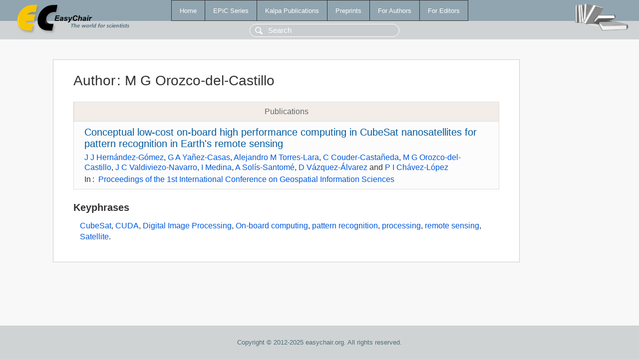

--- FILE ---
content_type: text/html; charset=UTF-8
request_url: https://www.easychair.org/publications/author/RnZm
body_size: 1373
content:
<!DOCTYPE html>
<html lang='en-US'><head><meta content='text/html; charset=UTF-8' http-equiv='Content-Type'/><title>Author: M G Orozco-del-Castillo</title><link href='/images/favicon.ico' rel='icon' type='image/jpeg'/><link href='/css/cool.css?version=519' rel='StyleSheet' type='text/css'/><link href='/css/publications.css?version=519' rel='StyleSheet' type='text/css'/><script src='/js/easy.js?version=519'></script><script src='/publications/pubs.js?version=519'></script></head><body class="pubs"><table class="page"><tr style="height:1%"><td><div class="menu"><table class="menutable"><tr><td><a class="mainmenu" href="/publications/" id="t:HOME">Home</a></td><td><a class="mainmenu" href="/publications/EPiC" id="t:EPIC">EPiC Series</a></td><td><a class="mainmenu" href="/publications/Kalpa" id="t:KALPA">Kalpa Publications</a></td><td><a class="mainmenu" href="/publications/preprints" id="t:PREPRINTS">Preprints</a></td><td><a class="mainmenu" href="/publications/for_authors" id="t:FOR_AUTHORS">For Authors</a></td><td><a class="mainmenu" href="/publications/for_editors" id="t:FOR_EDITORS">For Editors</a></td></tr></table></div><div class="search_row"><form onsubmit="alert('Search is temporarily unavailable');return false;"><input id="search-input" name="query" placeholder="Search" type="text"/></form></div><div id="logo"><a href="/"><img class="logonew_alignment" src="/images/logoECpubs.png"/></a></div><div id="books"><img class="books_alignment" src="/images/books.png"/></div></td></tr><tr style="height:99%"><td class="ltgray"><div id="mainColumn"><table id="content_table"><tr><td style="vertical-align:top;width:99%"><div class="abstractBox"><h1>Author<span class="lr_margin">:</span>M G Orozco-del-Castillo</h1><table class="epic_table top_margin"><thead><tr><th>Publications</th></tr></thead><tbody><tr><td><div class="title"><a href="/publications/paper/Tdjm">Conceptual low-cost on-board high performance computing in CubeSat nanosatellites for pattern recognition in Earth's remote sensing</a></div><div class="authors"><a href="/publications/author/9K4b">J J Hernández-Gómez</a>, <a href="/publications/author/qD5P">G A Yañez-Casas</a>, <a href="/publications/author/zJts">Alejandro M Torres-Lara</a>, <a href="/publications/author/fHHg">C Couder-Castañeda</a>, <a href="/publications/author/RnZm">M G Orozco-del-Castillo</a>, <a href="/publications/author/CjHc">J C Valdiviezo-Navarro</a>, <a href="/publications/author/vlPg">I Medina</a>, <a href="/publications/author/Z5N6">A Solís-Santomé</a>, <a href="/publications/author/mLTM">D Vázquez-Álvarez</a> and <a href="/publications/author/WgwL">P I Chávez-López</a></div><div class="volume">In<span class="lr_margin">:</span><a href="/publications/volume/iGISc_2019">Proceedings of the 1st International Conference on Geospatial Information Sciences</a></div></td></tr></tbody></table><h3>Keyphrases</h3><p><a href="/publications/keyword/JX1P">CubeSat</a>, <a href="/publications/keyword/bJjh">CUDA</a>, <a href="/publications/keyword/cHQH">Digital Image Processing</a>, <a href="/publications/keyword/Thvf">On-board computing</a>, <a href="/publications/keyword/w9Z5">pattern recognition</a>, <a href="/publications/keyword/3kJt">processing</a>, <a href="/publications/keyword/jXmR">remote sensing</a>, <a href="/publications/keyword/GPFK">Satellite</a>.</p></div></td></tr></table></div></td></tr><tr><td class="footer">Copyright © 2012-2025 easychair.org. All rights reserved.</td></tr></table></body></html>